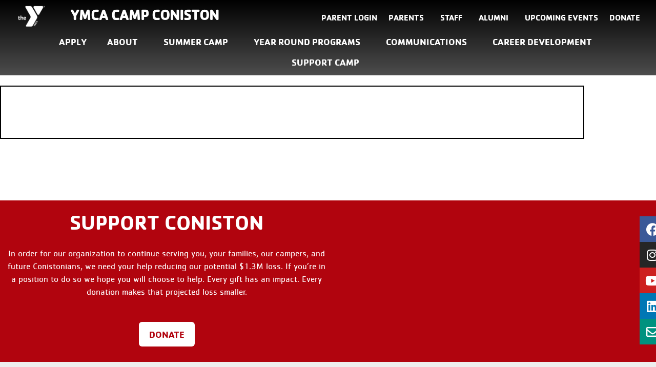

--- FILE ---
content_type: text/css; charset=utf-8
request_url: https://coniston.org/wp-content/themes/twentyseventeen-child/style.css?ver=20251202
body_size: 4225
content:
/* 
Theme Name: Coniston 2019
Theme URI: http://www.coniston.org/
Description: Child theme definition for YMCA Camp Coniston's 2019 web site refresh project. Based upon WordPress default theme Twenty Seventeen. DO NOT DELETE the Twenty Seventeen theme from this installation of WordPress!
Author: YMCA Camp Conston Web Team
Author URI: http://www.coniston.org/
Template: twentyseventeen
Version: 0.2.0   - adding responsive media queries
Tags: one-column, flexible-header, accessibility-ready, custom-colors, custom-menu, custom-logo, editor-style, featured-images, footer-widgets, rtl-language-support, sticky-post, threaded-comments, translation-ready
*/

/*
Notes: 
Styles imported via "enqueue" method. See first block in functions.php.
Colors: 
Stanford Red = #a92b31
Y Red		#a92b31
Y Blue		
Y Green
*/

/* RESPONSIVE NOTES

	Main body of this CSS appliles to ALL screen sizes unless later overridden by styles at the end of the sheet for MOBILE (< 360px) and TABLET (<768)
	ASSUME all styles in the main body of this CSS are "mobile friendly"
	Media Queries / override styles are defined at the BOTTOM of the CSS file! 
	Search "For desktop" or "for tablet" to jump

*/

/*
@import url("../twentyseventeen/style.css");
*/

@font-face {
    font-family: 'YFont_Book';
    src: 	url('yfont_bk.woff') format('woff'),
			url('yfont_bk.ttf')  format('truetype');
}
@font-face {
    font-family: 'YFont_Med';
    src: 	url('yfont_m.woff') format('woff'),
			url('yfont_m.ttf')  format('truetype');
}
@font-face {
    font-family: 'YFont_Bold';
    src: 	url('yfont_b.woff') format('woff'),
			url('yfont_b.ttf')  format('truetype');
}
@font-face {
    font-family: 'FACCReg';
    src: 	url('fa-regular-400.woff') format('woff'),
			url('fa-regular-400.ttf')  format('truetype');
}
@font-face {
    font-family: 'FACCSolid';
    src: 	url('fa-solid-900.woff') format('woff'),
			url('fa-solid-900.ttf')  format('truetype');
}

body {	
	font-family: "YFont_Bold";
}
p {
	font-family: "YFont_Book";
}
h1 {
	text-transform: uppercase;
}
.wrap {
	padding: 0px;
	max-width: 1200px;
}
#wp-custom-header {
	display: none;
}
.custom-header {
	display: none;
}
.site-navigation-fixed.navigation-top {
	/* added 1/21/22 to fix odd behavior when scrolling homepage */
    position: unset;	
	bottom: unset;
	left: unset;
	right: unset;
	top: unset;
	width: unset;
	z-index: unset;
}
.navigation-top {
	display: none;
	text-align: center;
	background-color: #a92b31;
	border: 0px;
	font-size: 1.5em;
	color: #FFF;
	height: 60px;
}
.navigation-top a {
	position: relative;
	top: -60px;
	padding-left: 33px;
	color: #FFF;
	transition: color 0.3s;
}
.navigation-top a:hover {
	color: #FFF;
}
.navigation-top a:after {
    font-family: FACCSolid; 
	display: inline-block;
    padding-bottom: 0;
    padding-left: 10px;
    content: "\f107"; 
	position: relative;
    top: 0;
/*    transition: all .1s ease-out 0s;*/
}
.resetlink a:after {
    font-family: FACCSolid; 
	display: inline-block;
    padding-bottom: 0;
    padding-left: 10px;
    content:none; 
	position: relative;
    top: 0;
/*    transition: all .1s ease-out 0s;*/
}
.navigation-top a:hover:after {
	color: #FFF;
	top: 4px;
}
.navigation-top li {
	width: 100%;
	text-align: center;
}
.cc_top_left {
	position: fixed;
	z-index: 20;
	margin-top: 12px;
	margin-left: 18px;
}
.cc_top_left a {
	color: #FFFFFF;
	font-size: 18px;
}
.cc_top_left a:hover {
	text-shadow: 1px 1px 1px #CCC;
}
.cc_top_left img {
	position: relative;
	top: 10px;
	left: -10px;
	height: 28px;
}

/* HEADER - MENUS */
.cc_menu1 {
	display: none;
}
.cc_menu2 {
	display: inline;
	height: 15px;
}
#menu-coniston-top-middle {
	display: none;
}
#cc_mobile_menu_button {
	font-size: 18px;
	text-align: center;
	text-transform: uppercase;
	padding-top: 18px;
	color: #FFF;
	width: 110px;
	height: 60px;
	position: fixed;
	top: 0px;
	right: 0px;
	z-index: 21;
}
#cc_mobile_menu_button a {
	color: #FFF;
}
#cc_mobile_menu_button a:hover {
	color: #CCC;
}
#hamburger {
	font-family: "FACCSolid";
	font-size: 16px;
}
#cc_mobile_menu_grid {
	display: none; 
	background-color: #a92b31;
	border: solid 2px #000;
	padding-top: 10px;
	color: #FFF;
	width: 100%;
	height: 354px;
	position: fixed;
	top: 70px;
	z-index: 21;	
}
/*
.cc_menu1 {
	font-size: 14px;
	text-align: right;
	text-transform: uppercase;
	font-family: 'YFont_Med';
	color: #FFF;
	z-index: 16;
	position: fixed;
	width: 100%;
	height: 60px;
}
*/
.cc_menu1 ul {
	list-style: none;
	margin-right: 120px;
	display: inline-block;
}
.cc_menu1 li {
	display: inline-block;
	padding-left: 10px;
	padding-right: 10px;	
}
.cc_menu1 a {
	color: #FFF;
	text-decoration: none;
}
.cc_menu1 li a:before{
	display: inline-block;
  	content: '';
  	width: 10%;
  	height: 2px;
  	background: #FFF;
  	top: 100%;
  	left: 0;
  	opacity: 0;
  	z-index: -1;
  	transition: all 0.3s;
}
.cc_menu1 li a:hover:before{
  width: 100%; /* increase underline width to 100% */
  opacity: 1;
}
.cc_menu2 {
/*
	font-size: 18px;
	text-align: center;
	text-transform: uppercase;
	padding-top: 70px;
*/
	color: #FFF;
	background-image: linear-gradient(0deg, rgba(0, 0, 0, 0.70), rgb(0, 0, 0)); 
	z-index: 15;
	position: fixed;
	width: 100%;
	height: 70px;
}
.cc_menu2 ul {
	list-style: none;
	display: inline-block;
}
.cc_menu2 li {
	display: inline-block;
	padding-left: 10px;
	padding-right: 10px;	
}
.cc_menu2 a {
	color: #FFF;
	text-decoration: none;
}
.cc_menu2 li a:after{
	display: inline-block;
  	content: '';
  	width: 10%;
  	height: 3px;
	margin-bottom: 10px;
  	background: #FFF;
  	top: 100%;
  	left: 0;
  	opacity: 0;
  	z-index: -3;
  	transition: all 0.3s;
}
.cc_menu2 li a:hover:after{
  width: 100%; /* increases underline width to 100% */
  opacity: 1;
}
.cc_hero {
	color: #FFF;
	width: 100%;
	height: 0px;
	display: none;
	font-size: 110px;
	position: relative;
	top: -800px;
	text-shadow: 4px 4px 4px #222;
	text-align: center;
	z-index: 30;
}
.cc_call_to {
	background-image: url('https://coniston.org/wp-content/themes/twentyseventeen-child/images/cc_button_red_lt.png');
  	background-position: center; /* Center the image */
  	background-repeat: no-repeat; /* Do not repeat the image */
	background-size: cover; /* Resize the background image to cover the entire container */
	width: 100%;	
	height: 90px;
	padding-top: 20px;
	color: #FFF;
	display: none;
	font-size: 34px;
	position: relative;
	top: 00px;
	text-align: center;
	z-index: 30;
	cursor: pointer;
}
.cc_call_to:hover {
	background-image: url('https://coniston.org/wp-content/themes/twentyseventeen-child/images/cc_button_red_dk.png');
}
.cc_social {
	display: none;
	width: 40px;
	height: 200px;
	background: #FFF;
	position: fixed;
	top: 4000px;
	right: 0px;
	z-index: 50;
}
.cc_social_icon {
	width: 40px;
	height: 40px;
	background: #FFF;
}
.cc_social_icon img {
	width: 100%;
	height: 100%;
}
.cc_social_icon a:hover {
	position: relative;
	right: 2px;
}

/* handles Mobile Menu */
.cc_mobile_menu_cell {
	font-size: 20px;
	text-transform: uppercase;
	text-align: center;
	margin-left: 2%;
	margin-right: 2%;
	margin-bottom: 10px;
	width: 46%;
	height: 58px;
	line-height: 58px;
	background-color: #FFF;

}
.cc_mobile_cell_inner {
	display: inline-block;
	vertical-align: middle;
	line-height: 22px;
}
.cell_right {
	float: right;
}


/* ===================== */
/* Footer */
/* ===================== */
.site-footer {
	margin-top: 0em;
	border-top: 0px solid #a92b31;
	border-top-wdith: 0px;
	color: #FFF;
	background-color: #b1040e; 
	
}

.cc_footer_menu_block {
	background-color: #00ab95;	 
	width: 100%;
	border: 0;
	margin-bottom: 0;
	height: 400px; 
	border-top: 1px solid #FFF;
	border-bottom: 1px solid #FFF;	
}
.cc_footer_menu_grid {
	width: 100%;
	max-width: 1200px;
	margin-left: auto;
	margin-right: auto;	
	clear: both;
}
#cc_footer_menu_1 {
	width: 50%;
	float: left;
	margin-left: 5%;
}
#cc_footer_menu_2 {
	width: 45%;
	float: left;
}
#cc_footer_menu_3 {
	width: 45%;
	float: left;	
	margin-top: 0;
}
#cc_footer_menu_4 {
	display: none;
}
.cc_footer_menu_name {
	margin-top: 20px;
	font-size: 1.5em;	
	color: #FFF;
}
.cc_footer_menu_list li {
	color: #FFF;
	font-size: 1.0em;
	font-family: 'YFont_Book';
	list-style-type: none;
}
.cc_footer_menu_list a {
	color: #FFF;
}
.cc_footer_menu_list a:hover {
	color: #ccc;
}


.site-info {
	background-color: #000000;	
	color: #dd8;
	width: 100%;
	border: 0;
	margin-bottom: 0;
	height: 50px;
	border-top: 1px solid #FFF;
	border-bottom: 2px solid #000;
}
.copyrgt {
	background-color: #000000;	
	color: #ddd;
	width: 100%;
	max-width: 1200px;
	margin-left: auto;
	margin-right: auto;	
}
/* For temporary feedback form while reviewing site */
.feedback_out {
	background-color: #8621DC;	
	color: #dd8;
	width: 100%;
	border: 0;
	margin-bottom: 0;
	height: 350px;
	border-top: 1px solid #FFF;
	border-bottom: 2px solid #000;
}
.feedback_in {
	background-color: #8621DC;	
	color: #DDD;
	width: 100%;
	max-width: 1200px;
	margin-left: auto;
	margin-right: auto;	
	padding: 20px;
}
.feedback_in label {
	color: #FFF;
}
.cc_contact_block {
/*	background-color:#8DCDBA;	*/
}
.cc_contact_block a {
	color: #FFF;
}
.cc_contact_block a:hover {
	color: #ccc;
}
/* REMOVE FOR MQ 
.cc_contact_1 {
	font-size: 3.1em;
	width: 30%;
	float: left;
}
.cc_contact_2 {
	font-family: 'YFont_Med';
	font-size: 1.2em;
	width: 30%;
	float: left;
	padding-top: 10px;
}
.cc_contact_3 {
	font-family: 'YFont_Med';
	font-size: 1.2em;
	width: 40%;
	float: left;
}
.cc_contact_4 {
	font-family: 'YFont_Med';
	font-size: 1.2em;
	width: 25%;
	float: left;
}
*/
.cc_span_ital {
	font-style: italic;
	display: inline-block;
	width: 23%;
}
.cc_span_dir {
	font-style: italic;
	display: inline-block;
	width: 23%;
	font-size: 0.9em;
	vertical-align: 40%;
}
.cc_span_ital2 {
	font-style: italic;
}
.cc_span_norm2 {
	font-size: 1.4em;
	padding-top: 6px;
	padding-bottom: 12px;
}
#loc_icon {
	width: 60px;
	opacity: 1.0;
}
#loc_icon_link :hover {
	opacity: 0.7;
}

/**************************/
/*** Sherm's Custom CSS ***/
/**************************/

/*** Staff Montage ***/
.montage_header {	
	color: #a92b31;
	font-family: 'YFont_Bold';
	font-size: 60px;
	margin-left: 15%;
	margin-right: 15%;
	text-align: center;
	text-transform: uppercase;
}
.montage_message {
	/* background-color: #AC696A; */
	color: #000000;
	font-family: 'YFont_Bold';
	font-size: 24px;
	margin-left: 15%;
	margin-right: 15%;
	text-align: center;
	margin-bottom: 30px;
}
.montage_debug {
	/* background-color: #AC696A; */
	color: #000000;
	font-family: Consolas, "Andale Mono", "Lucida Console", "Lucida Sans Typewriter", Monaco, "Courier New", "monospace";
	text-transform: none;
	font-size: 18px;
	margin-left: 15%;
	margin-right: 15%;
	text-align: left;
	margin-bottom: 30px;
}
.montage_block {
	margin-left: 15%;
	margin-right: 15%;
	line-height: 0px;		
	display: inline-block;
}
.montage_pic {
	display: inline;
	margin: 0px;
	width: 10%;
	height: auto;
}
.bio_card {
	background-color: #315F3F;
	font-size: 1.0em;
	color: #000000;
}
#name_float {
	position: absolute;		
	display: none;
	color: #FFFFFF;
	background-color: #315F3F;
	opacity: 0.92;
	text-align: center;
	vertical-align: top;
	font-size: 1.1em;
}
#bio_float {
	position: absolute;
	left: 500px;
	top: 400px;
	height: 160px;
	width: 400px;
	display: none;
}
#bio_card_image {
	float: left;
}
#bio_name {
	background-color: #315F3F;
	color: #FFFFFF;
	font-size: 2.0em;
	padding: 4px 6px 0px 6px;
	float: left;
}
#bio_hometown {
	background-color: #315F3F;
	color: #FFFFFF;
	font-size: 1.0em;
	border-bottom: medium solid #cccccc;
	padding: 0px 6px 4px 6px;
	float: left;
}
#bio_num_summers {
	background-color: #315F3F;
	color: #FFFFFF;
	font-size: 1.0em;
	padding: 4px 6px 4px 6px;
	float: left;
}
#bio_role {
	background-color: #315F3F;
	color: #FFFFFF;
	font-size: 1.0em;
	border-bottom: medium solid #cccccc;
	padding: 0px 6px 4px 6px;
	float: left;
}
#bio_quote {
	background-color: #315F3F;
	color: #FFFFFF;
	font-size: 1.0em;
	font-family: 'YFont_Book';
	font-style: oblique;
	padding: 6px;
	float: left;
}

/*** College List ***/
.college_row {
	background-color: #A3ECE6;
	padding: 30px;
	margin-bottom: 20px;
	font-size: 0.8em;
	text-align: left;
}

/*** Packing Lists ***/
#servlist {
	display: none;
}
#1wklist {
	display: none;
}
#2wklist {
	display: none;
}
#advlist {
	display: none;
}

/*** News / Blog Category Listings on Sidebars ***/
.cat-item a:hover {
	color: #a92b31 !important;	
	border-bottom: 1px solid #a92b31;
	box-shadow: inset 0 0 0 rgba(0, 0, 0, 0), 0 2px 0 #a92b31 !important;
}

.widget_recent_entries a:hover {
	color: #a92b31 !important;	
	border-bottom: 1px solid #a92b31;
	box-shadow: inset 0 0 0 rgba(0, 0, 0, 0), 0 2px 0 #a92b31 !important;
}

/*** News Category Results Page (archive.php) ***/
/* set font & size for Categories drop-down */
#cc_cat select {
	font-family: 'YFont_Bold';
	text-transform: uppercase;
	font-size: 18px;	
	height: 34px;
}
/* remove the "title" from the Categories drop-down */
#cc_cat h5 {
	display: none;
}

/*** News page (index.php) ***/
.page-title {
	color: #a92b31;
	font-family: 'YFont_Bold';
	font-size: 60px;
	text-align: center;
	text-transform: uppercase;
	width: 80%;
	margin-left: 120px;
	margin-top: 20px;
	margin-bottom: 2px;
}

/*** Single-Page Blog Posts (single.php) ***/
.entry-title {
	color: #a92b31;
}
.entry-title a {
	color: #a92b31;
}
.entry-title a:hover {
	color: #a92b31;
	opacity: 0.7;
}
#primary2 {
	width: 80%;
	margin-left: 120px;
	margin-top: 30px;
}
#primary3 {
	width: 80%;
	margin-left: 120px;
	margin-top: 2px;
}
.content-area2 {
	/* intentionally blank */
}
/*** Random Fixes ***/
.widget-image-caption {
/*	position: relative; */
}
.lodge_toggle {
/*	background-color: #ccc; */
}
.lodge_toggle a:hover {
	color: #a92b31;
}
/*** Hide byline (author) on posts ***/
.byline {
	display: none;
}
.single-featured-image-header {
	display: none;	
}


/********************************/
/*** RESPONSIVE MEDIA QUERIES ***/
/********************************/
/*** FOR TABLETS ***/
@media only screen and (min-width: 360px) {
  	/* For tablets: */

	/* HEADER - MENU 1 = */
	/* NEEDS sizings from above HERE and new sizing above for smaller rez */

	/* FOOTER - MENU BLOCK */	
	.cc_footer_menu_block {
		height: 480px; 
	}
/*
	.cc_footer_menu_block {
		background-color: #00ab95;	 
		width: 100%;
		border: 0;
		margin-bottom: 0;
		height: 480px; 
		border-top: 1px solid #FFF;
		border-bottom: 1px solid #FFF;	
	}
	.cc_footer_menu_grid {
		width: 100%;
		max-width: 1200px;
		margin-left: auto;
		margin-right: auto;	
		clear: both;
	}
	#cc_footer_menu_1 {
		width: 50%;
		float: left;
		margin-left: 5%;
	}
	#cc_footer_menu_2 {
		width: 45%;
		float: left;
	}
	#cc_footer_menu_3 {
		width: 45%;
		float: left;	
		margin-top: 0;
	}
	#cc_footer_menu_4 {
		display: none;
	}
	.cc_footer_menu_name {
		margin-top: 20px;
		font-size: 1.5em;	
		color: #FFF;
	}
	.cc_footer_menu_list li {
		color: #FFF;
		font-size: 1.0em;
		font-family: 'YFont_Book';
		list-style-type: none;
	}
	.cc_footer_menu_list a {
		color: #FFF;
	}
	.cc_footer_menu_list a:hover {
		color: #ccc;
	}
*/
	#cc_footer_connect {
		background-color: #a92b31;
		color: #FFF;
		padding: 7px 12px;
		text-decoration:none;
		font-size: 0.75em;
		font-weight:bold;
		border-radius:6px;
		cursor:pointer;
	}
	#cc_footer_connect:hover {
		background-color: #850309;
		color: #FFF;
		padding: 7px 12px;
		text-decoration:none;
		font-size: 0.75em;
		font-weight:bold;
		border-radius:6px;
		cursor:pointer;
	}
	
	/* FOOTER - CONTACT BLOCK */
	.cc_contact_1 {
		font-size: 3.1em;
		width: 100%;
		margin-left: 5%;
	}
	.cc_contact_2 {
		font-family: 'YFont_Med';
		font-size: 1.2em;
		width: 100%;
		margin-left: 5%;
	}
	.cc_contact_3 {
		font-family: 'YFont_Med';
		width: 100%;
		font-size: 1.2em;
		margin-left: 5%;
	}

	/* Montage for mobile devices */
	.montage_header {
		font-size: 0.4em;
	}
	.montage_block {
		display: inline-block;
		margin-left: 0%;
		margin-right: 0%;
	}
	.montage_pic {
		display: none;
	}
	.montage_message {
		display: none;
	}
	#montage_foot {
		display: none;
	}
	.montage_mobile_pic {
		width: 100%;
		min-height: 20%;
		background-color:aqua;
	}
	.montage_mobile_bio {
		width: 100%;
		min-height: 20%;
		background-color:darkcyan;
	}
	.montage_mobile_controls {
		width: 100%;
		height: 80px;
		position: fixed;
		bottom: 0;
		cursor: pointer;
	}
	.mob_pic {
		/* image element for mobile */
		width: 100%;
	}
	#butt_prev {
		display: inline-block;
		color: #FFFFFF;
		background-color: #a92b31;
		/* border: 4px solid #A86C64; */
		text-align: center;
		width: 40%;
		height: 100%;
	}
	#butt_rand {
		display: inline-block;
		color: #FFFFFF;
		background-color: #a92b31;
		/* border: 4px solid #A86C64; */

		/* border-left: 2px solid #A86C64;
		border-right: 2px solid #A86C64; */
		text-align: center;
		width: 20%;
		height: 100%;
	}
	#butt_next {
		display: inline-block;
		color: #FFFFFF;
		background-color: #a92b31;
		/* border: 4px solid #A86C64; */
		text-align: center;
		width: 40%;
		height: 100%;
	}
		
}

/* need another breakpoint for top menus */

@media only screen and (min-width: 768px) {
  	/* For desktop: */
	
	/* HEADER - MENU 1 = */
	.cc_menu1 {
		display: inline;
		font-size: 14px;
		text-align: right;
		text-transform: uppercase;
		font-family: 'YFont_Med';
		color: #FFF;
		z-index: 16;
		position: fixed;
		width: 100%;
		height: 60px;
	}
	.cc_menu2 {
		display: inline;
		background-image: linear-gradient(0deg, rgba(0, 0, 0, 0.70), rgb(0, 0, 0)); 
		font-size: 18px;
		text-align: center;
		text-transform: uppercase;
		color: #FFF;
		padding-top: 70px;
		z-index: 15;
		position: fixed;
		width: 100%;
		height: 110px;
	}

	#menu-coniston-top-middle {
		display: inline;
	}
	#cc_mobile_menu_button {
		display: none;
	}
	#cc_mobile_menu_grid {
		display: none;
	}
	
	/* HEADER - TOP LEFT */
	.cc_top_left {
		position: fixed;
		z-index: 20;
		margin-top: 7px;
		margin-left: 30px;
	}
	.cc_top_left a {
		color: #FFFFFF;
		font-size: 28px;
	}
	.cc_top_left a:hover {
		text-shadow: 1px 1px 1px #CCC;
	}
	.cc_top_left img {
		position: relative;
		top: 10px;
		left: -10px;
		height: 40px;
	}
	
	/* FOOTER - MENU BLOCK */	
	.cc_footer_menu_block {
		height: 250px; 
	}
	#cc_footer_menu_1 {
		width: 25%;
		margin-left: 0;
	}
	#cc_footer_menu_2 {
		width: 25%;
	}
	#cc_footer_menu_3 {
		width: 25%;
	}
	#cc_footer_menu_4 {
		display: inline;
		width: 25%;
		float: left;
	}

	/* FOOTER - CONTACT BLOCK */
	.cc_contact_1 {
		width: 30%;		
		float: left;
		margin-left: 0;
	}
	.cc_contact_2 {
		width: 30%;
		float: left;
		padding-top: 10px;
		margin-left: 0;
	}
	.cc_contact_3 {
		width: 40%;
		float: left;
		margin-left: 0;
	}
	/* Montage for desktop devices */
	.montage_header {
		font-size: 60px;
	}
	.montage_block {
		display: inline-block;
		margin-left: 15%;
		margin-right: 15%;
	}
	.montage_pic {
		display: inline-block;
	}
	.montage_message {
		display: block;
		text-align: center;
	}
	#montage_foot {
		display: block;
		text-align: center;
	}
	.montage_mobile_pic {
		display: none;
	}
	.montage_mobile_bio {
		display: none;
	}
	.montage_mobile_controls {
		display: none;
	}

}

--- FILE ---
content_type: text/css; charset=utf-8
request_url: https://coniston.org/wp-content/uploads/elementor/css/post-1756.css?ver=1768437237
body_size: 551
content:
.elementor-kit-1756{--e-global-color-primary:#A4A6A8;--e-global-color-secondary:#B7B4B4;--e-global-color-text:#000000;--e-global-color-accent:#F6121C;--e-global-color-796d83b8:#A92B31;--e-global-color-37c6166:#54595F;--e-global-color-60c799b3:#7A7A7A;--e-global-color-2e836177:#61CE70;--e-global-color-7e1b5e0a:#850309;--e-global-color-5f2a9cd0:#23A455;--e-global-color-28e946bb:#000;--e-global-color-460bd792:#FFF;--e-global-color-56c0108b:#E6E4E4;--e-global-color-80a40fc:#A4A6A8;--e-global-color-78f936f:#65130DDE;--e-global-color-652564d:#A92B31;--e-global-color-a28bf78:#00AB95;--e-global-typography-primary-font-family:"YFontMed";--e-global-typography-primary-font-weight:600;--e-global-typography-secondary-font-family:"YFontMed";--e-global-typography-secondary-font-weight:400;--e-global-typography-text-font-family:"YFontBook";--e-global-typography-text-font-weight:400;--e-global-typography-accent-font-family:"YFontMed";--e-global-typography-accent-font-weight:500;}.elementor-kit-1756 e-page-transition{background-color:#FFBC7D;}.elementor-section.elementor-section-boxed > .elementor-container{max-width:1140px;}.e-con{--container-max-width:1140px;}.elementor-widget:not(:last-child){margin-block-end:20px;}.elementor-element{--widgets-spacing:20px 20px;--widgets-spacing-row:20px;--widgets-spacing-column:20px;}{}h1.entry-title{display:var(--page-title-display);}@media(max-width:1024px){.elementor-section.elementor-section-boxed > .elementor-container{max-width:1024px;}.e-con{--container-max-width:1024px;}}@media(max-width:767px){.elementor-section.elementor-section-boxed > .elementor-container{max-width:767px;}.e-con{--container-max-width:767px;}}/* Start Custom Fonts CSS */@font-face {
	font-family: 'YFontMed';
	font-style: normal;
	font-weight: normal;
	font-display: auto;
	src: url('https://coniston.org/wp-content/uploads/2019/04/yfont_m.woff') format('woff'),
		url('https://coniston.org/wp-content/uploads/2019/04/yfont_m.ttf') format('truetype');
}
/* End Custom Fonts CSS */
/* Start Custom Fonts CSS */@font-face {
	font-family: 'YFontBook';
	font-style: normal;
	font-weight: normal;
	font-display: auto;
	src: url('https://coniston.org/wp-content/uploads/2019/04/yfont_bk.woff') format('woff'),
		url('https://coniston.org/wp-content/uploads/2019/04/yfont_bk.ttf') format('truetype');
}
/* End Custom Fonts CSS */

--- FILE ---
content_type: text/css; charset=utf-8
request_url: https://coniston.org/wp-content/uploads/elementor/css/post-4896.css?ver=1768438435
body_size: 1905
content:
.elementor-widget-text-editor{font-family:var( --e-global-typography-text-font-family ), Sans-serif;font-weight:var( --e-global-typography-text-font-weight );color:var( --e-global-color-text );}.elementor-widget-text-editor.elementor-drop-cap-view-stacked .elementor-drop-cap{background-color:var( --e-global-color-primary );}.elementor-widget-text-editor.elementor-drop-cap-view-framed .elementor-drop-cap, .elementor-widget-text-editor.elementor-drop-cap-view-default .elementor-drop-cap{color:var( --e-global-color-primary );border-color:var( --e-global-color-primary );}.elementor-4896 .elementor-element.elementor-element-98fc273 > .elementor-widget-container{padding:10px 10px 10px 10px;}.elementor-4896 .elementor-element.elementor-element-f9d9186{margin-top:0px;margin-bottom:0px;padding:0px 0px 0px 0px;}.elementor-4896 .elementor-element.elementor-element-2e7a2b1 > .elementor-element-populated{border-style:solid;border-width:2px 2px 2px 2px;border-color:#000000;margin:0px 0px 120px 0px;--e-column-margin-right:0px;--e-column-margin-left:0px;padding:50px 50px 50px 50px;}.elementor-4896 .elementor-element.elementor-element-db8c6a1 .elementor-wrapper{--video-aspect-ratio:1.77777;}.elementor-4896 .elementor-element.elementor-element-ad1b5e2:not(.elementor-motion-effects-element-type-background), .elementor-4896 .elementor-element.elementor-element-ad1b5e2 > .elementor-motion-effects-container > .elementor-motion-effects-layer{background-color:#B1040E;}.elementor-4896 .elementor-element.elementor-element-ad1b5e2 > .elementor-container{max-width:650px;}.elementor-4896 .elementor-element.elementor-element-ad1b5e2{transition:background 0.3s, border 0.3s, border-radius 0.3s, box-shadow 0.3s;margin-top:0px;margin-bottom:0px;padding:5px 0px 5px 0px;}.elementor-4896 .elementor-element.elementor-element-ad1b5e2 > .elementor-background-overlay{transition:background 0.3s, border-radius 0.3s, opacity 0.3s;}.elementor-widget-heading .elementor-heading-title{font-family:var( --e-global-typography-primary-font-family ), Sans-serif;font-weight:var( --e-global-typography-primary-font-weight );color:var( --e-global-color-primary );}.elementor-4896 .elementor-element.elementor-element-1763bfd > .elementor-widget-container{margin:0px 0px 0px 0px;}.elementor-4896 .elementor-element.elementor-element-1763bfd{text-align:center;}.elementor-4896 .elementor-element.elementor-element-1763bfd .elementor-heading-title{font-family:"YFontBold", Sans-serif;font-size:40px;font-weight:normal;text-transform:uppercase;line-height:1.4em;color:#FFFFFF;}.elementor-4896 .elementor-element.elementor-element-b13e0de{text-align:center;font-family:"YFontBook", Sans-serif;font-size:17px;color:#FFFFFF;}.elementor-widget-button .elementor-button{background-color:var( --e-global-color-accent );font-family:var( --e-global-typography-accent-font-family ), Sans-serif;font-weight:var( --e-global-typography-accent-font-weight );}.elementor-4896 .elementor-element.elementor-element-ccd620d .elementor-button{background-color:#FFFFFF;font-family:"YFontBold", Sans-serif;font-size:18px;text-transform:uppercase;letter-spacing:0px;fill:#B1040E;color:#B1040E;border-radius:6px 6px 6px 6px;padding:15px 20px 015px 20px;}.elementor-4896 .elementor-element.elementor-element-ccd620d .elementor-button:hover, .elementor-4896 .elementor-element.elementor-element-ccd620d .elementor-button:focus{background-color:#850309;color:#ffffff;border-color:#ffffff;}.elementor-4896 .elementor-element.elementor-element-ccd620d > .elementor-widget-container{padding:0px 0px 15px 0px;}.elementor-4896 .elementor-element.elementor-element-ccd620d .elementor-button:hover svg, .elementor-4896 .elementor-element.elementor-element-ccd620d .elementor-button:focus svg{fill:#ffffff;}.elementor-4896 .elementor-element.elementor-element-dac187e:not(.elementor-motion-effects-element-type-background), .elementor-4896 .elementor-element.elementor-element-dac187e > .elementor-motion-effects-container > .elementor-motion-effects-layer{background-color:#EEEEEE;}.elementor-4896 .elementor-element.elementor-element-dac187e > .elementor-container{max-width:940px;}.elementor-4896 .elementor-element.elementor-element-dac187e{transition:background 0.3s, border 0.3s, border-radius 0.3s, box-shadow 0.3s;padding:30px 0px 30px 0px;}.elementor-4896 .elementor-element.elementor-element-dac187e > .elementor-background-overlay{transition:background 0.3s, border-radius 0.3s, opacity 0.3s;}.elementor-4896 .elementor-element.elementor-element-bef0096 > .elementor-container > .elementor-column > .elementor-widget-wrap{align-content:center;align-items:center;}.elementor-4896 .elementor-element.elementor-element-bef0096 > .elementor-container{max-width:940px;}.elementor-4896 .elementor-element.elementor-element-18d81ae > .elementor-element-populated{transition:background 0.3s, border 0.3s, border-radius 0.3s, box-shadow 0.3s;}.elementor-4896 .elementor-element.elementor-element-18d81ae > .elementor-element-populated > .elementor-background-overlay{transition:background 0.3s, border-radius 0.3s, opacity 0.3s;}.elementor-4896 .elementor-element.elementor-element-00d2494 .elementor-wrapper{--video-aspect-ratio:1.33333;}.elementor-4896 .elementor-element.elementor-element-da110f8:not(.elementor-motion-effects-element-type-background) > .elementor-widget-wrap, .elementor-4896 .elementor-element.elementor-element-da110f8 > .elementor-widget-wrap > .elementor-motion-effects-container > .elementor-motion-effects-layer{background-color:#ffffff;}.elementor-4896 .elementor-element.elementor-element-da110f8 > .elementor-element-populated{transition:background 0.3s, border 0.3s, border-radius 0.3s, box-shadow 0.3s;text-align:center;padding:4% 12% 0% 12%;}.elementor-4896 .elementor-element.elementor-element-da110f8 > .elementor-element-populated > .elementor-background-overlay{transition:background 0.3s, border-radius 0.3s, opacity 0.3s;}.elementor-4896 .elementor-element.elementor-element-c9ae742 .elementor-heading-title{font-family:"YFontBold", Sans-serif;font-size:27px;text-transform:uppercase;text-shadow:0px 0px 0px rgba(0,0,0,0.3);color:#B1040E;}.elementor-widget-divider{--divider-color:var( --e-global-color-secondary );}.elementor-widget-divider .elementor-divider__text{color:var( --e-global-color-secondary );font-family:var( --e-global-typography-secondary-font-family ), Sans-serif;font-weight:var( --e-global-typography-secondary-font-weight );}.elementor-widget-divider.elementor-view-stacked .elementor-icon{background-color:var( --e-global-color-secondary );}.elementor-widget-divider.elementor-view-framed .elementor-icon, .elementor-widget-divider.elementor-view-default .elementor-icon{color:var( --e-global-color-secondary );border-color:var( --e-global-color-secondary );}.elementor-widget-divider.elementor-view-framed .elementor-icon, .elementor-widget-divider.elementor-view-default .elementor-icon svg{fill:var( --e-global-color-secondary );}.elementor-4896 .elementor-element.elementor-element-5e55209{--divider-border-style:solid;--divider-color:#eaeaea;--divider-border-width:3px;}.elementor-4896 .elementor-element.elementor-element-5e55209 .elementor-divider-separator{width:14%;}.elementor-4896 .elementor-element.elementor-element-5e55209 .elementor-divider{padding-block-start:7px;padding-block-end:7px;}.elementor-4896 .elementor-element.elementor-element-6122e3e{font-family:"YFontBook", Sans-serif;font-size:16px;color:#000000;}.elementor-4896 .elementor-element.elementor-element-e45b5bb .elementor-button{background-color:#b1040e;font-family:"YFontBold", Sans-serif;font-size:18px;text-transform:uppercase;letter-spacing:0px;fill:#ffffff;color:#ffffff;border-radius:6px 6px 6px 6px;padding:15px 20px 015px 20px;}.elementor-4896 .elementor-element.elementor-element-e45b5bb .elementor-button:hover, .elementor-4896 .elementor-element.elementor-element-e45b5bb .elementor-button:focus{background-color:#850309;color:#ffffff;border-color:#ffffff;}.elementor-4896 .elementor-element.elementor-element-e45b5bb > .elementor-widget-container{padding:0px 0px 15px 0px;}.elementor-4896 .elementor-element.elementor-element-e45b5bb .elementor-button:hover svg, .elementor-4896 .elementor-element.elementor-element-e45b5bb .elementor-button:focus svg{fill:#ffffff;}.elementor-4896 .elementor-element.elementor-element-9dfd1f8:not(.elementor-motion-effects-element-type-background), .elementor-4896 .elementor-element.elementor-element-9dfd1f8 > .elementor-motion-effects-container > .elementor-motion-effects-layer{background-color:#EEEEEE;}.elementor-4896 .elementor-element.elementor-element-9dfd1f8 > .elementor-container{max-width:1200px;}.elementor-4896 .elementor-element.elementor-element-9dfd1f8 > .elementor-background-overlay{opacity:1;transition:background 0.3s, border-radius 0.3s, opacity 0.3s;}.elementor-4896 .elementor-element.elementor-element-9dfd1f8{transition:background 0.3s, border 0.3s, border-radius 0.3s, box-shadow 0.3s;margin-top:0%;margin-bottom:0%;padding:2% 0% 2% 0%;}.elementor-4896 .elementor-element.elementor-element-152c186 > .elementor-element-populated{padding:0px 0px 0px 0px;}.elementor-4896 .elementor-element.elementor-element-1c54152{text-align:center;}.elementor-4896 .elementor-element.elementor-element-1c54152 .elementor-heading-title{font-family:"YFontBold", Sans-serif;font-size:35px;text-transform:uppercase;text-shadow:0px 0px 0px rgba(0,0,0,0.3);color:#B1040E;}.elementor-4896 .elementor-element.elementor-element-eb7befc > .elementor-container{max-width:1200px;}.elementor-4896 .elementor-element.elementor-element-eb7befc{margin-top:0px;margin-bottom:0px;padding:10px 0px 0px 0px;}.elementor-4896 .elementor-element.elementor-element-e17b1c2:not(.elementor-motion-effects-element-type-background) > .elementor-widget-wrap, .elementor-4896 .elementor-element.elementor-element-e17b1c2 > .elementor-widget-wrap > .elementor-motion-effects-container > .elementor-motion-effects-layer{background-color:#ffffff;}.elementor-4896 .elementor-element.elementor-element-e17b1c2 > .elementor-element-populated, .elementor-4896 .elementor-element.elementor-element-e17b1c2 > .elementor-element-populated > .elementor-background-overlay, .elementor-4896 .elementor-element.elementor-element-e17b1c2 > .elementor-background-slideshow{border-radius:15px 15px 15px 70px;}.elementor-4896 .elementor-element.elementor-element-e17b1c2 > .elementor-element-populated{box-shadow:0px 0px 20px 0px rgba(0,0,0,0.05);transition:background 0.3s, border 0.3s, border-radius 0.3s, box-shadow 0.3s;margin:3% 3% 3% 3%;--e-column-margin-right:3%;--e-column-margin-left:3%;padding:14% 14% 14% 14%;}.elementor-4896 .elementor-element.elementor-element-e17b1c2 > .elementor-element-populated > .elementor-background-overlay{transition:background 0.3s, border-radius 0.3s, opacity 0.3s;}.elementor-widget-image-box .elementor-image-box-title{font-family:var( --e-global-typography-primary-font-family ), Sans-serif;font-weight:var( --e-global-typography-primary-font-weight );color:var( --e-global-color-primary );}.elementor-widget-image-box:has(:hover) .elementor-image-box-title,
					 .elementor-widget-image-box:has(:focus) .elementor-image-box-title{color:var( --e-global-color-primary );}.elementor-widget-image-box .elementor-image-box-description{font-family:var( --e-global-typography-text-font-family ), Sans-serif;font-weight:var( --e-global-typography-text-font-weight );color:var( --e-global-color-text );}.elementor-4896 .elementor-element.elementor-element-194dda2 .elementor-image-box-wrapper{text-align:start;}.elementor-4896 .elementor-element.elementor-element-194dda2 .elementor-image-box-title{font-family:"YFontBook", Sans-serif;font-size:16px;font-weight:400;text-transform:capitalize;color:#000000;}.elementor-4896 .elementor-element.elementor-element-194dda2 .elementor-image-box-description{font-family:"YFontBook", Sans-serif;font-size:16px;font-weight:300;line-height:1.4em;color:#54595F;}.elementor-4896 .elementor-element.elementor-element-7b37f50 .elementor-button{background-color:rgba(255,255,255,0);font-family:"YFontBold", Sans-serif;font-size:15px;fill:#B1040E;color:#B1040E;padding:0px 0px 0px 0px;}.elementor-4896 .elementor-element.elementor-element-7b37f50 .elementor-button-content-wrapper{flex-direction:row-reverse;}.elementor-4896 .elementor-element.elementor-element-7b37f50 .elementor-button .elementor-button-content-wrapper{gap:10px;}.elementor-4896 .elementor-element.elementor-element-ab67039:not(.elementor-motion-effects-element-type-background) > .elementor-widget-wrap, .elementor-4896 .elementor-element.elementor-element-ab67039 > .elementor-widget-wrap > .elementor-motion-effects-container > .elementor-motion-effects-layer{background-color:#ffffff;}.elementor-4896 .elementor-element.elementor-element-ab67039 > .elementor-element-populated, .elementor-4896 .elementor-element.elementor-element-ab67039 > .elementor-element-populated > .elementor-background-overlay, .elementor-4896 .elementor-element.elementor-element-ab67039 > .elementor-background-slideshow{border-radius:15px 15px 15px 70px;}.elementor-4896 .elementor-element.elementor-element-ab67039 > .elementor-element-populated{box-shadow:0px 0px 20px 0px rgba(0,0,0,0.05);transition:background 0.3s, border 0.3s, border-radius 0.3s, box-shadow 0.3s;margin:3% 3% 3% 3%;--e-column-margin-right:3%;--e-column-margin-left:3%;padding:14% 14% 14% 14%;}.elementor-4896 .elementor-element.elementor-element-ab67039 > .elementor-element-populated > .elementor-background-overlay{transition:background 0.3s, border-radius 0.3s, opacity 0.3s;}.elementor-4896 .elementor-element.elementor-element-37ce09c .elementor-image-box-wrapper{text-align:start;}.elementor-4896 .elementor-element.elementor-element-37ce09c .elementor-image-box-title{font-family:"YFontBook", Sans-serif;font-size:16px;font-weight:400;text-transform:capitalize;color:#000000;}.elementor-4896 .elementor-element.elementor-element-37ce09c .elementor-image-box-description{font-family:"YFontBook", Sans-serif;font-size:16px;font-weight:300;line-height:1.4em;color:#54595F;}.elementor-4896 .elementor-element.elementor-element-ecdacee .elementor-button{background-color:rgba(255,255,255,0);font-family:"YFontBold", Sans-serif;font-size:15px;fill:#B1040E;color:#B1040E;padding:0px 0px 0px 0px;}.elementor-4896 .elementor-element.elementor-element-ecdacee .elementor-button-content-wrapper{flex-direction:row-reverse;}.elementor-4896 .elementor-element.elementor-element-ecdacee .elementor-button .elementor-button-content-wrapper{gap:10px;}.elementor-4896 .elementor-element.elementor-element-73ef895:not(.elementor-motion-effects-element-type-background) > .elementor-widget-wrap, .elementor-4896 .elementor-element.elementor-element-73ef895 > .elementor-widget-wrap > .elementor-motion-effects-container > .elementor-motion-effects-layer{background-color:#ffffff;}.elementor-4896 .elementor-element.elementor-element-73ef895 > .elementor-element-populated, .elementor-4896 .elementor-element.elementor-element-73ef895 > .elementor-element-populated > .elementor-background-overlay, .elementor-4896 .elementor-element.elementor-element-73ef895 > .elementor-background-slideshow{border-radius:15px 15px 15px 70px;}.elementor-4896 .elementor-element.elementor-element-73ef895 > .elementor-element-populated{box-shadow:0px 0px 20px 0px rgba(0,0,0,0.05);transition:background 0.3s, border 0.3s, border-radius 0.3s, box-shadow 0.3s;margin:3% 3% 3% 3%;--e-column-margin-right:3%;--e-column-margin-left:3%;padding:14% 14% 14% 14%;}.elementor-4896 .elementor-element.elementor-element-73ef895 > .elementor-element-populated > .elementor-background-overlay{transition:background 0.3s, border-radius 0.3s, opacity 0.3s;}.elementor-4896 .elementor-element.elementor-element-69b75de .elementor-image-box-wrapper{text-align:start;}.elementor-4896 .elementor-element.elementor-element-69b75de .elementor-image-box-title{font-family:"YFontBook", Sans-serif;font-size:16px;font-weight:400;text-transform:capitalize;color:#000000;}.elementor-4896 .elementor-element.elementor-element-69b75de .elementor-image-box-description{font-family:"YFontBook", Sans-serif;font-size:16px;font-weight:300;line-height:1.4em;color:#54595F;}.elementor-4896 .elementor-element.elementor-element-551c669 .elementor-button{background-color:rgba(255,255,255,0);font-family:"YFontBold", Sans-serif;font-size:15px;fill:#B1040E;color:#B1040E;padding:0px 0px 0px 0px;}.elementor-4896 .elementor-element.elementor-element-551c669 .elementor-button-content-wrapper{flex-direction:row-reverse;}.elementor-4896 .elementor-element.elementor-element-551c669 .elementor-button .elementor-button-content-wrapper{gap:10px;}@media(min-width:768px){.elementor-4896 .elementor-element.elementor-element-18d81ae{width:48.033%;}.elementor-4896 .elementor-element.elementor-element-da110f8{width:51.915%;}}@media(max-width:1024px){.elementor-4896 .elementor-element.elementor-element-f9d9186{padding:0px 30px 0px 30px;}.elementor-4896 .elementor-element.elementor-element-2e7a2b1 > .elementor-element-populated{padding:30px 30px 30px 30px;}.elementor-4896 .elementor-element.elementor-element-eb7befc{margin-top:5%;margin-bottom:0%;padding:0% 5% 0% 5%;}.elementor-4896 .elementor-element.elementor-element-194dda2 .elementor-image-box-description{font-size:15px;}.elementor-4896 .elementor-element.elementor-element-37ce09c .elementor-image-box-description{font-size:15px;}.elementor-4896 .elementor-element.elementor-element-69b75de .elementor-image-box-description{font-size:15px;}}@media(max-width:767px){.elementor-4896 .elementor-element.elementor-element-f9d9186{padding:25px 25px 25px 25px;}.elementor-4896 .elementor-element.elementor-element-2e7a2b1 > .elementor-element-populated{margin:0px 0px 0px 0px;--e-column-margin-right:0px;--e-column-margin-left:0px;padding:30px 30px 30px 30px;}.elementor-4896 .elementor-element.elementor-element-ad1b5e2{padding:030px 20px 30px 20px;}.elementor-4896 .elementor-element.elementor-element-1763bfd .elementor-heading-title{font-size:17px;line-height:26px;}.elementor-4896 .elementor-element.elementor-element-dac187e{padding:0px 0px 0px 0px;}.elementor-4896 .elementor-element.elementor-element-18d81ae > .elementor-element-populated{padding:0px 0px 0px 0px;}.elementor-4896 .elementor-element.elementor-element-da110f8 > .elementor-element-populated{padding:50px 30px 50px 30px;}.elementor-4896 .elementor-element.elementor-element-9dfd1f8{margin-top:15%;margin-bottom:0%;}.elementor-4896 .elementor-element.elementor-element-eb7befc{margin-top:20%;margin-bottom:0%;}.elementor-4896 .elementor-element.elementor-element-e17b1c2 > .elementor-element-populated{padding:10% 10% 10% 10%;}.elementor-4896 .elementor-element.elementor-element-194dda2 .elementor-image-box-wrapper{text-align:center;}.elementor-4896 .elementor-element.elementor-element-ab67039 > .elementor-element-populated{padding:10% 10% 10% 10%;}.elementor-4896 .elementor-element.elementor-element-37ce09c .elementor-image-box-wrapper{text-align:center;}.elementor-4896 .elementor-element.elementor-element-73ef895 > .elementor-element-populated{padding:10% 10% 10% 10%;}.elementor-4896 .elementor-element.elementor-element-69b75de .elementor-image-box-wrapper{text-align:center;}}/* Start Custom Fonts CSS */@font-face {
	font-family: 'YFontBold';
	font-style: normal;
	font-weight: bold;
	font-display: auto;
	src: url('https://coniston.org/wp-content/uploads/2019/04/yfont_b.woff') format('woff'),
		url('https://coniston.org/wp-content/uploads/2019/04/yfont_b.ttf') format('truetype');
}
/* End Custom Fonts CSS */
/* Start Custom Fonts CSS */@font-face {
	font-family: 'YFontBook';
	font-style: normal;
	font-weight: normal;
	font-display: auto;
	src: url('https://coniston.org/wp-content/uploads/2019/04/yfont_bk.woff') format('woff'),
		url('https://coniston.org/wp-content/uploads/2019/04/yfont_bk.ttf') format('truetype');
}
/* End Custom Fonts CSS */

--- FILE ---
content_type: text/css; charset=utf-8
request_url: https://coniston.org/wp-content/uploads/elementor/css/post-9355.css?ver=1768437237
body_size: 1616
content:
.elementor-9355 .elementor-element.elementor-element-136becab > .elementor-container > .elementor-column > .elementor-widget-wrap{align-content:center;align-items:center;}.elementor-9355 .elementor-element.elementor-element-136becab:not(.elementor-motion-effects-element-type-background), .elementor-9355 .elementor-element.elementor-element-136becab > .elementor-motion-effects-container > .elementor-motion-effects-layer{background-color:transparent;background-image:linear-gradient(180deg, #000000 0%, #000000B3 100%);}.elementor-9355 .elementor-element.elementor-element-136becab > .elementor-container{min-height:0px;}.elementor-9355 .elementor-element.elementor-element-136becab{transition:background 0.3s, border 0.3s, border-radius 0.3s, box-shadow 0.3s;margin-top:0px;margin-bottom:0px;z-index:50;}.elementor-9355 .elementor-element.elementor-element-136becab > .elementor-background-overlay{transition:background 0.3s, border-radius 0.3s, opacity 0.3s;}.elementor-bc-flex-widget .elementor-9355 .elementor-element.elementor-element-7d8e3b3c.elementor-column .elementor-widget-wrap{align-items:flex-end;}.elementor-9355 .elementor-element.elementor-element-7d8e3b3c.elementor-column.elementor-element[data-element_type="column"] > .elementor-widget-wrap.elementor-element-populated{align-content:flex-end;align-items:flex-end;}.elementor-9355 .elementor-element.elementor-element-7d8e3b3c > .elementor-widget-wrap > .elementor-widget:not(.elementor-widget__width-auto):not(.elementor-widget__width-initial):not(:last-child):not(.elementor-absolute){margin-block-end:5px;}.elementor-9355 .elementor-element.elementor-element-7d8e3b3c > .elementor-element-populated{transition:background 0.3s, border 0.3s, border-radius 0.3s, box-shadow 0.3s;}.elementor-9355 .elementor-element.elementor-element-7d8e3b3c > .elementor-element-populated > .elementor-background-overlay{transition:background 0.3s, border-radius 0.3s, opacity 0.3s;}.elementor-widget-image .widget-image-caption{color:var( --e-global-color-text );font-family:var( --e-global-typography-text-font-family ), Sans-serif;font-weight:var( --e-global-typography-text-font-weight );}.elementor-9355 .elementor-element.elementor-element-b9d7f00{width:auto;max-width:auto;text-align:start;}.elementor-9355 .elementor-element.elementor-element-b9d7f00 > .elementor-widget-container{padding:10px 0px 0px 10px;}.elementor-9355 .elementor-element.elementor-element-b9d7f00 img{width:84%;height:45px;object-fit:contain;object-position:center center;}.elementor-widget-heading .elementor-heading-title{font-family:var( --e-global-typography-primary-font-family ), Sans-serif;font-weight:var( --e-global-typography-primary-font-weight );color:var( --e-global-color-primary );}.elementor-9355 .elementor-element.elementor-element-6595cbf{width:auto;max-width:auto;align-self:flex-start;}.elementor-9355 .elementor-element.elementor-element-6595cbf > .elementor-widget-container{margin:0px 0px 0px 0px;padding:015px 10px 0px 5px;}.elementor-9355 .elementor-element.elementor-element-6595cbf .elementor-heading-title{font-family:"YFontMed", Sans-serif;font-size:28px;font-weight:600;color:#FFFFFF;}.elementor-widget-nav-menu .elementor-nav-menu .elementor-item{font-family:var( --e-global-typography-primary-font-family ), Sans-serif;font-weight:var( --e-global-typography-primary-font-weight );}.elementor-widget-nav-menu .elementor-nav-menu--main .elementor-item{color:var( --e-global-color-text );fill:var( --e-global-color-text );}.elementor-widget-nav-menu .elementor-nav-menu--main .elementor-item:hover,
					.elementor-widget-nav-menu .elementor-nav-menu--main .elementor-item.elementor-item-active,
					.elementor-widget-nav-menu .elementor-nav-menu--main .elementor-item.highlighted,
					.elementor-widget-nav-menu .elementor-nav-menu--main .elementor-item:focus{color:var( --e-global-color-accent );fill:var( --e-global-color-accent );}.elementor-widget-nav-menu .elementor-nav-menu--main:not(.e--pointer-framed) .elementor-item:before,
					.elementor-widget-nav-menu .elementor-nav-menu--main:not(.e--pointer-framed) .elementor-item:after{background-color:var( --e-global-color-accent );}.elementor-widget-nav-menu .e--pointer-framed .elementor-item:before,
					.elementor-widget-nav-menu .e--pointer-framed .elementor-item:after{border-color:var( --e-global-color-accent );}.elementor-widget-nav-menu{--e-nav-menu-divider-color:var( --e-global-color-text );}.elementor-widget-nav-menu .elementor-nav-menu--dropdown .elementor-item, .elementor-widget-nav-menu .elementor-nav-menu--dropdown  .elementor-sub-item{font-family:var( --e-global-typography-accent-font-family ), Sans-serif;font-weight:var( --e-global-typography-accent-font-weight );}.elementor-9355 .elementor-element.elementor-element-14c20b9{width:auto;max-width:auto;top:0px;z-index:30;}.elementor-9355 .elementor-element.elementor-element-14c20b9 > .elementor-widget-container{margin:20px 020px 0px 0px;padding:0rem 0rem 0rem 0rem;}body:not(.rtl) .elementor-9355 .elementor-element.elementor-element-14c20b9{right:0px;}body.rtl .elementor-9355 .elementor-element.elementor-element-14c20b9{left:0px;}.elementor-9355 .elementor-element.elementor-element-14c20b9 .elementor-menu-toggle{margin:0 auto;}.elementor-9355 .elementor-element.elementor-element-14c20b9 .elementor-nav-menu .elementor-item{font-family:"YFontBold", Sans-serif;font-size:16px;font-weight:normal;text-transform:uppercase;}.elementor-9355 .elementor-element.elementor-element-14c20b9 .elementor-nav-menu--main .elementor-item{color:var( --e-global-color-460bd792 );fill:var( --e-global-color-460bd792 );padding-left:11px;padding-right:11px;padding-top:4px;padding-bottom:4px;}.elementor-9355 .elementor-element.elementor-element-14c20b9 .elementor-nav-menu--main .elementor-item:hover,
					.elementor-9355 .elementor-element.elementor-element-14c20b9 .elementor-nav-menu--main .elementor-item.elementor-item-active,
					.elementor-9355 .elementor-element.elementor-element-14c20b9 .elementor-nav-menu--main .elementor-item.highlighted,
					.elementor-9355 .elementor-element.elementor-element-14c20b9 .elementor-nav-menu--main .elementor-item:focus{color:var( --e-global-color-460bd792 );fill:var( --e-global-color-460bd792 );}.elementor-9355 .elementor-element.elementor-element-14c20b9 .elementor-nav-menu--main:not(.e--pointer-framed) .elementor-item:before,
					.elementor-9355 .elementor-element.elementor-element-14c20b9 .elementor-nav-menu--main:not(.e--pointer-framed) .elementor-item:after{background-color:var( --e-global-color-796d83b8 );}.elementor-9355 .elementor-element.elementor-element-14c20b9 .e--pointer-framed .elementor-item:before,
					.elementor-9355 .elementor-element.elementor-element-14c20b9 .e--pointer-framed .elementor-item:after{border-color:var( --e-global-color-796d83b8 );}.elementor-9355 .elementor-element.elementor-element-14c20b9 .e--pointer-framed .elementor-item:before{border-width:3px;}.elementor-9355 .elementor-element.elementor-element-14c20b9 .e--pointer-framed.e--animation-draw .elementor-item:before{border-width:0 0 3px 3px;}.elementor-9355 .elementor-element.elementor-element-14c20b9 .e--pointer-framed.e--animation-draw .elementor-item:after{border-width:3px 3px 0 0;}.elementor-9355 .elementor-element.elementor-element-14c20b9 .e--pointer-framed.e--animation-corners .elementor-item:before{border-width:3px 0 0 3px;}.elementor-9355 .elementor-element.elementor-element-14c20b9 .e--pointer-framed.e--animation-corners .elementor-item:after{border-width:0 3px 3px 0;}.elementor-9355 .elementor-element.elementor-element-14c20b9 .e--pointer-underline .elementor-item:after,
					 .elementor-9355 .elementor-element.elementor-element-14c20b9 .e--pointer-overline .elementor-item:before,
					 .elementor-9355 .elementor-element.elementor-element-14c20b9 .e--pointer-double-line .elementor-item:before,
					 .elementor-9355 .elementor-element.elementor-element-14c20b9 .e--pointer-double-line .elementor-item:after{height:3px;}.elementor-9355 .elementor-element.elementor-element-14c20b9 .elementor-nav-menu--dropdown a, .elementor-9355 .elementor-element.elementor-element-14c20b9 .elementor-menu-toggle{color:var( --e-global-color-796d83b8 );fill:var( --e-global-color-796d83b8 );}.elementor-9355 .elementor-element.elementor-element-14c20b9 .elementor-nav-menu--dropdown{background-color:#F2F2F2;}.elementor-9355 .elementor-element.elementor-element-14c20b9 .elementor-nav-menu--dropdown a:hover,
					.elementor-9355 .elementor-element.elementor-element-14c20b9 .elementor-nav-menu--dropdown a:focus,
					.elementor-9355 .elementor-element.elementor-element-14c20b9 .elementor-nav-menu--dropdown a.elementor-item-active,
					.elementor-9355 .elementor-element.elementor-element-14c20b9 .elementor-nav-menu--dropdown a.highlighted,
					.elementor-9355 .elementor-element.elementor-element-14c20b9 .elementor-menu-toggle:hover,
					.elementor-9355 .elementor-element.elementor-element-14c20b9 .elementor-menu-toggle:focus{color:var( --e-global-color-460bd792 );}.elementor-9355 .elementor-element.elementor-element-14c20b9 .elementor-nav-menu--dropdown a:hover,
					.elementor-9355 .elementor-element.elementor-element-14c20b9 .elementor-nav-menu--dropdown a:focus,
					.elementor-9355 .elementor-element.elementor-element-14c20b9 .elementor-nav-menu--dropdown a.elementor-item-active,
					.elementor-9355 .elementor-element.elementor-element-14c20b9 .elementor-nav-menu--dropdown a.highlighted{background-color:var( --e-global-color-796d83b8 );}.elementor-9355 .elementor-element.elementor-element-14c20b9 .elementor-nav-menu--dropdown .elementor-item, .elementor-9355 .elementor-element.elementor-element-14c20b9 .elementor-nav-menu--dropdown  .elementor-sub-item{font-family:"YFontMed", Sans-serif;font-size:14px;font-weight:300;}.elementor-9355 .elementor-element.elementor-element-78065e8d > .elementor-widget-container{margin:6px 6px 6px 6px;}.elementor-9355 .elementor-element.elementor-element-78065e8d .elementor-menu-toggle{margin-left:auto;border-width:0px;border-radius:0px;}.elementor-9355 .elementor-element.elementor-element-78065e8d .elementor-nav-menu .elementor-item{font-family:"YFontBold", Sans-serif;font-size:18px;font-weight:normal;text-transform:uppercase;}.elementor-9355 .elementor-element.elementor-element-78065e8d .elementor-nav-menu--main .elementor-item{color:#ffffff;fill:#ffffff;padding-top:10px;padding-bottom:10px;}.elementor-9355 .elementor-element.elementor-element-78065e8d .elementor-nav-menu--main .elementor-item:hover,
					.elementor-9355 .elementor-element.elementor-element-78065e8d .elementor-nav-menu--main .elementor-item.elementor-item-active,
					.elementor-9355 .elementor-element.elementor-element-78065e8d .elementor-nav-menu--main .elementor-item.highlighted,
					.elementor-9355 .elementor-element.elementor-element-78065e8d .elementor-nav-menu--main .elementor-item:focus{color:var( --e-global-color-460bd792 );fill:var( --e-global-color-460bd792 );}.elementor-9355 .elementor-element.elementor-element-78065e8d .elementor-nav-menu--main:not(.e--pointer-framed) .elementor-item:before,
					.elementor-9355 .elementor-element.elementor-element-78065e8d .elementor-nav-menu--main:not(.e--pointer-framed) .elementor-item:after{background-color:var( --e-global-color-796d83b8 );}.elementor-9355 .elementor-element.elementor-element-78065e8d .e--pointer-framed .elementor-item:before,
					.elementor-9355 .elementor-element.elementor-element-78065e8d .e--pointer-framed .elementor-item:after{border-color:var( --e-global-color-796d83b8 );}.elementor-9355 .elementor-element.elementor-element-78065e8d .e--pointer-framed .elementor-item:before{border-width:3px;}.elementor-9355 .elementor-element.elementor-element-78065e8d .e--pointer-framed.e--animation-draw .elementor-item:before{border-width:0 0 3px 3px;}.elementor-9355 .elementor-element.elementor-element-78065e8d .e--pointer-framed.e--animation-draw .elementor-item:after{border-width:3px 3px 0 0;}.elementor-9355 .elementor-element.elementor-element-78065e8d .e--pointer-framed.e--animation-corners .elementor-item:before{border-width:3px 0 0 3px;}.elementor-9355 .elementor-element.elementor-element-78065e8d .e--pointer-framed.e--animation-corners .elementor-item:after{border-width:0 3px 3px 0;}.elementor-9355 .elementor-element.elementor-element-78065e8d .e--pointer-underline .elementor-item:after,
					 .elementor-9355 .elementor-element.elementor-element-78065e8d .e--pointer-overline .elementor-item:before,
					 .elementor-9355 .elementor-element.elementor-element-78065e8d .e--pointer-double-line .elementor-item:before,
					 .elementor-9355 .elementor-element.elementor-element-78065e8d .e--pointer-double-line .elementor-item:after{height:3px;}.elementor-9355 .elementor-element.elementor-element-78065e8d .elementor-nav-menu--dropdown a, .elementor-9355 .elementor-element.elementor-element-78065e8d .elementor-menu-toggle{color:var( --e-global-color-796d83b8 );fill:var( --e-global-color-796d83b8 );}.elementor-9355 .elementor-element.elementor-element-78065e8d .elementor-nav-menu--dropdown{background-color:var( --e-global-color-56c0108b );}.elementor-9355 .elementor-element.elementor-element-78065e8d .elementor-nav-menu--dropdown a:hover,
					.elementor-9355 .elementor-element.elementor-element-78065e8d .elementor-nav-menu--dropdown a:focus,
					.elementor-9355 .elementor-element.elementor-element-78065e8d .elementor-nav-menu--dropdown a.elementor-item-active,
					.elementor-9355 .elementor-element.elementor-element-78065e8d .elementor-nav-menu--dropdown a.highlighted,
					.elementor-9355 .elementor-element.elementor-element-78065e8d .elementor-menu-toggle:hover,
					.elementor-9355 .elementor-element.elementor-element-78065e8d .elementor-menu-toggle:focus{color:var( --e-global-color-460bd792 );}.elementor-9355 .elementor-element.elementor-element-78065e8d .elementor-nav-menu--dropdown a:hover,
					.elementor-9355 .elementor-element.elementor-element-78065e8d .elementor-nav-menu--dropdown a:focus,
					.elementor-9355 .elementor-element.elementor-element-78065e8d .elementor-nav-menu--dropdown a.elementor-item-active,
					.elementor-9355 .elementor-element.elementor-element-78065e8d .elementor-nav-menu--dropdown a.highlighted{background-color:var( --e-global-color-796d83b8 );}.elementor-9355 .elementor-element.elementor-element-78065e8d .elementor-nav-menu--dropdown .elementor-item, .elementor-9355 .elementor-element.elementor-element-78065e8d .elementor-nav-menu--dropdown  .elementor-sub-item{font-size:18px;}.elementor-9355 .elementor-element.elementor-element-78065e8d div.elementor-menu-toggle{color:#ffffff;}.elementor-9355 .elementor-element.elementor-element-78065e8d div.elementor-menu-toggle svg{fill:#ffffff;}.elementor-9355 .elementor-element.elementor-element-78065e8d div.elementor-menu-toggle:hover, .elementor-9355 .elementor-element.elementor-element-78065e8d div.elementor-menu-toggle:focus{color:#00ce1b;}.elementor-9355 .elementor-element.elementor-element-78065e8d div.elementor-menu-toggle:hover svg, .elementor-9355 .elementor-element.elementor-element-78065e8d div.elementor-menu-toggle:focus svg{fill:#00ce1b;}.elementor-9355 .elementor-element.elementor-element-78065e8d{--nav-menu-icon-size:25px;}.elementor-theme-builder-content-area{height:400px;}.elementor-location-header:before, .elementor-location-footer:before{content:"";display:table;clear:both;}@media(max-width:1024px){.elementor-9355 .elementor-element.elementor-element-136becab{padding:30px 20px 30px 20px;}.elementor-9355 .elementor-element.elementor-element-78065e8d .elementor-nav-menu--main > .elementor-nav-menu > li > .elementor-nav-menu--dropdown, .elementor-9355 .elementor-element.elementor-element-78065e8d .elementor-nav-menu__container.elementor-nav-menu--dropdown{margin-top:45px !important;}}@media(max-width:767px){.elementor-9355 .elementor-element.elementor-element-136becab{padding:0px 0px 0px 0px;}.elementor-9355 .elementor-element.elementor-element-7d8e3b3c{width:100%;}.elementor-9355 .elementor-element.elementor-element-7d8e3b3c > .elementor-widget-wrap > .elementor-widget:not(.elementor-widget__width-auto):not(.elementor-widget__width-initial):not(:last-child):not(.elementor-absolute){margin-block-end:0px;}.elementor-9355 .elementor-element.elementor-element-6595cbf{width:auto;max-width:auto;}.elementor-9355 .elementor-element.elementor-element-6595cbf > .elementor-widget-container{padding:20px 17px 21px 4px;}.elementor-9355 .elementor-element.elementor-element-6595cbf .elementor-heading-title{font-size:20px;}.elementor-9355 .elementor-element.elementor-element-78065e8d{width:auto;max-width:auto;}.elementor-9355 .elementor-element.elementor-element-78065e8d > .elementor-widget-container{padding:0px 0px 7px 0px;}.elementor-9355 .elementor-element.elementor-element-78065e8d .elementor-nav-menu--main > .elementor-nav-menu > li > .elementor-nav-menu--dropdown, .elementor-9355 .elementor-element.elementor-element-78065e8d .elementor-nav-menu__container.elementor-nav-menu--dropdown{margin-top:35px !important;}}/* Start custom CSS for heading, class: .elementor-element-6595cbf */a:hover { text-shadow: 1px 1px 1px #CCC; }/* End custom CSS */

--- FILE ---
content_type: text/css; charset=utf-8
request_url: https://coniston.org/wp-content/uploads/elementor/css/post-10414.css?ver=1768437237
body_size: 2545
content:
.elementor-10414 .elementor-element.elementor-element-5b063dc:not(.elementor-motion-effects-element-type-background), .elementor-10414 .elementor-element.elementor-element-5b063dc > .elementor-motion-effects-container > .elementor-motion-effects-layer{background-color:var( --e-global-color-a28bf78 );}.elementor-10414 .elementor-element.elementor-element-5b063dc{border-style:solid;border-width:3px 0px 0px 0px;border-color:var( --e-global-color-796d83b8 );transition:background 0.3s, border 0.3s, border-radius 0.3s, box-shadow 0.3s;padding:6px 0px 6px 0px;}.elementor-10414 .elementor-element.elementor-element-5b063dc > .elementor-background-overlay{transition:background 0.3s, border-radius 0.3s, opacity 0.3s;}.elementor-widget-heading .elementor-heading-title{font-family:var( --e-global-typography-primary-font-family ), Sans-serif;font-weight:var( --e-global-typography-primary-font-weight );color:var( --e-global-color-primary );}.elementor-10414 .elementor-element.elementor-element-37a793bc .elementor-heading-title{font-family:"YFontBold", Sans-serif;font-size:20px;color:#ffffff;}.elementor-widget-nav-menu .elementor-nav-menu .elementor-item{font-family:var( --e-global-typography-primary-font-family ), Sans-serif;font-weight:var( --e-global-typography-primary-font-weight );}.elementor-widget-nav-menu .elementor-nav-menu--main .elementor-item{color:var( --e-global-color-text );fill:var( --e-global-color-text );}.elementor-widget-nav-menu .elementor-nav-menu--main .elementor-item:hover,
					.elementor-widget-nav-menu .elementor-nav-menu--main .elementor-item.elementor-item-active,
					.elementor-widget-nav-menu .elementor-nav-menu--main .elementor-item.highlighted,
					.elementor-widget-nav-menu .elementor-nav-menu--main .elementor-item:focus{color:var( --e-global-color-accent );fill:var( --e-global-color-accent );}.elementor-widget-nav-menu .elementor-nav-menu--main:not(.e--pointer-framed) .elementor-item:before,
					.elementor-widget-nav-menu .elementor-nav-menu--main:not(.e--pointer-framed) .elementor-item:after{background-color:var( --e-global-color-accent );}.elementor-widget-nav-menu .e--pointer-framed .elementor-item:before,
					.elementor-widget-nav-menu .e--pointer-framed .elementor-item:after{border-color:var( --e-global-color-accent );}.elementor-widget-nav-menu{--e-nav-menu-divider-color:var( --e-global-color-text );}.elementor-widget-nav-menu .elementor-nav-menu--dropdown .elementor-item, .elementor-widget-nav-menu .elementor-nav-menu--dropdown  .elementor-sub-item{font-family:var( --e-global-typography-accent-font-family ), Sans-serif;font-weight:var( --e-global-typography-accent-font-weight );}.elementor-10414 .elementor-element.elementor-element-2fafe14 > .elementor-widget-container{margin:0px 0px 0px 0px;padding:0px 0px 0px 0px;}.elementor-10414 .elementor-element.elementor-element-2fafe14 .elementor-menu-toggle{margin:0 auto;}.elementor-10414 .elementor-element.elementor-element-2fafe14 .elementor-nav-menu .elementor-item{font-family:"YFontMed", Sans-serif;font-size:14px;font-weight:300;letter-spacing:0px;}.elementor-10414 .elementor-element.elementor-element-2fafe14 .elementor-nav-menu--main .elementor-item{color:#FFFFFFC9;fill:#FFFFFFC9;padding-left:0px;padding-right:0px;padding-top:0px;padding-bottom:0px;}.elementor-10414 .elementor-element.elementor-element-2fafe14 .elementor-nav-menu--main .elementor-item:hover,
					.elementor-10414 .elementor-element.elementor-element-2fafe14 .elementor-nav-menu--main .elementor-item.elementor-item-active,
					.elementor-10414 .elementor-element.elementor-element-2fafe14 .elementor-nav-menu--main .elementor-item.highlighted,
					.elementor-10414 .elementor-element.elementor-element-2fafe14 .elementor-nav-menu--main .elementor-item:focus{color:var( --e-global-color-460bd792 );fill:var( --e-global-color-460bd792 );}.elementor-10414 .elementor-element.elementor-element-2fafe14{--e-nav-menu-horizontal-menu-item-margin:calc( 8px / 2 );}.elementor-10414 .elementor-element.elementor-element-2fafe14 .elementor-nav-menu--main:not(.elementor-nav-menu--layout-horizontal) .elementor-nav-menu > li:not(:last-child){margin-bottom:8px;}.elementor-10414 .elementor-element.elementor-element-2fafe14 div.elementor-menu-toggle{color:var( --e-global-color-460bd792 );}.elementor-10414 .elementor-element.elementor-element-2fafe14 div.elementor-menu-toggle svg{fill:var( --e-global-color-460bd792 );}.elementor-10414 .elementor-element.elementor-element-2be0b2eb .elementor-heading-title{font-family:"YFontBold", Sans-serif;font-size:20px;font-weight:normal;color:#ffffff;}.elementor-10414 .elementor-element.elementor-element-13f44d6 > .elementor-widget-container{margin:0px 0px 0px 0px;padding:0px 0px 0px 0px;}.elementor-10414 .elementor-element.elementor-element-13f44d6 .elementor-menu-toggle{margin:0 auto;}.elementor-10414 .elementor-element.elementor-element-13f44d6 .elementor-nav-menu .elementor-item{font-family:"YFontMed", Sans-serif;font-size:14px;font-weight:300;letter-spacing:0px;}.elementor-10414 .elementor-element.elementor-element-13f44d6 .elementor-nav-menu--main .elementor-item{color:#FFFFFFC9;fill:#FFFFFFC9;padding-left:0px;padding-right:0px;padding-top:0px;padding-bottom:0px;}.elementor-10414 .elementor-element.elementor-element-13f44d6 .elementor-nav-menu--main .elementor-item:hover,
					.elementor-10414 .elementor-element.elementor-element-13f44d6 .elementor-nav-menu--main .elementor-item.elementor-item-active,
					.elementor-10414 .elementor-element.elementor-element-13f44d6 .elementor-nav-menu--main .elementor-item.highlighted,
					.elementor-10414 .elementor-element.elementor-element-13f44d6 .elementor-nav-menu--main .elementor-item:focus{color:var( --e-global-color-460bd792 );fill:var( --e-global-color-460bd792 );}.elementor-10414 .elementor-element.elementor-element-13f44d6{--e-nav-menu-horizontal-menu-item-margin:calc( 8px / 2 );}.elementor-10414 .elementor-element.elementor-element-13f44d6 .elementor-nav-menu--main:not(.elementor-nav-menu--layout-horizontal) .elementor-nav-menu > li:not(:last-child){margin-bottom:8px;}.elementor-10414 .elementor-element.elementor-element-13f44d6 div.elementor-menu-toggle{color:var( --e-global-color-460bd792 );}.elementor-10414 .elementor-element.elementor-element-13f44d6 div.elementor-menu-toggle svg{fill:var( --e-global-color-460bd792 );}.elementor-10414 .elementor-element.elementor-element-6b67b8d6 .elementor-heading-title{font-family:"YFontBold", Sans-serif;font-size:20px;font-weight:normal;color:#ffffff;}.elementor-10414 .elementor-element.elementor-element-12c5891 > .elementor-widget-container{margin:0px 0px 0px 0px;padding:0px 0px 0px 0px;}.elementor-10414 .elementor-element.elementor-element-12c5891 .elementor-menu-toggle{margin:0 auto;}.elementor-10414 .elementor-element.elementor-element-12c5891 .elementor-nav-menu .elementor-item{font-family:"YFontMed", Sans-serif;font-size:14px;font-weight:300;letter-spacing:0px;}.elementor-10414 .elementor-element.elementor-element-12c5891 .elementor-nav-menu--main .elementor-item{color:#FFFFFFC9;fill:#FFFFFFC9;padding-left:0px;padding-right:0px;padding-top:0px;padding-bottom:0px;}.elementor-10414 .elementor-element.elementor-element-12c5891 .elementor-nav-menu--main .elementor-item:hover,
					.elementor-10414 .elementor-element.elementor-element-12c5891 .elementor-nav-menu--main .elementor-item.elementor-item-active,
					.elementor-10414 .elementor-element.elementor-element-12c5891 .elementor-nav-menu--main .elementor-item.highlighted,
					.elementor-10414 .elementor-element.elementor-element-12c5891 .elementor-nav-menu--main .elementor-item:focus{color:var( --e-global-color-460bd792 );fill:var( --e-global-color-460bd792 );}.elementor-10414 .elementor-element.elementor-element-12c5891{--e-nav-menu-horizontal-menu-item-margin:calc( 8px / 2 );}.elementor-10414 .elementor-element.elementor-element-12c5891 .elementor-nav-menu--main:not(.elementor-nav-menu--layout-horizontal) .elementor-nav-menu > li:not(:last-child){margin-bottom:8px;}.elementor-10414 .elementor-element.elementor-element-12c5891 div.elementor-menu-toggle{color:var( --e-global-color-460bd792 );}.elementor-10414 .elementor-element.elementor-element-12c5891 div.elementor-menu-toggle svg{fill:var( --e-global-color-460bd792 );}.elementor-10414 .elementor-element.elementor-element-5ec4423d .elementor-heading-title{font-family:"YFontBold", Sans-serif;font-size:20px;font-weight:normal;color:#ffffff;}.elementor-widget-icon-list .elementor-icon-list-item:not(:last-child):after{border-color:var( --e-global-color-text );}.elementor-widget-icon-list .elementor-icon-list-icon i{color:var( --e-global-color-primary );}.elementor-widget-icon-list .elementor-icon-list-icon svg{fill:var( --e-global-color-primary );}.elementor-widget-icon-list .elementor-icon-list-item > .elementor-icon-list-text, .elementor-widget-icon-list .elementor-icon-list-item > a{font-family:var( --e-global-typography-text-font-family ), Sans-serif;font-weight:var( --e-global-typography-text-font-weight );}.elementor-widget-icon-list .elementor-icon-list-text{color:var( --e-global-color-secondary );}.elementor-10414 .elementor-element.elementor-element-6a24fc23 .elementor-icon-list-items:not(.elementor-inline-items) .elementor-icon-list-item:not(:last-child){padding-block-end:calc(12px/2);}.elementor-10414 .elementor-element.elementor-element-6a24fc23 .elementor-icon-list-items:not(.elementor-inline-items) .elementor-icon-list-item:not(:first-child){margin-block-start:calc(12px/2);}.elementor-10414 .elementor-element.elementor-element-6a24fc23 .elementor-icon-list-items.elementor-inline-items .elementor-icon-list-item{margin-inline:calc(12px/2);}.elementor-10414 .elementor-element.elementor-element-6a24fc23 .elementor-icon-list-items.elementor-inline-items{margin-inline:calc(-12px/2);}.elementor-10414 .elementor-element.elementor-element-6a24fc23 .elementor-icon-list-items.elementor-inline-items .elementor-icon-list-item:after{inset-inline-end:calc(-12px/2);}.elementor-10414 .elementor-element.elementor-element-6a24fc23 .elementor-icon-list-icon i{color:#ffffff;transition:color 0.3s;}.elementor-10414 .elementor-element.elementor-element-6a24fc23 .elementor-icon-list-icon svg{fill:#ffffff;transition:fill 0.3s;}.elementor-10414 .elementor-element.elementor-element-6a24fc23{--e-icon-list-icon-size:20px;--icon-vertical-offset:0px;}.elementor-10414 .elementor-element.elementor-element-6a24fc23 .elementor-icon-list-icon{padding-inline-end:9px;}.elementor-10414 .elementor-element.elementor-element-6a24fc23 .elementor-icon-list-item > .elementor-icon-list-text, .elementor-10414 .elementor-element.elementor-element-6a24fc23 .elementor-icon-list-item > a{font-family:"YFontMed", Sans-serif;font-size:14px;font-weight:300;}.elementor-10414 .elementor-element.elementor-element-6a24fc23 .elementor-icon-list-text{color:rgba(255,255,255,0.79);transition:color 0.3s;}.elementor-widget-search-form input[type="search"].elementor-search-form__input{font-family:var( --e-global-typography-text-font-family ), Sans-serif;font-weight:var( --e-global-typography-text-font-weight );}.elementor-widget-search-form .elementor-search-form__input,
					.elementor-widget-search-form .elementor-search-form__icon,
					.elementor-widget-search-form .elementor-lightbox .dialog-lightbox-close-button,
					.elementor-widget-search-form .elementor-lightbox .dialog-lightbox-close-button:hover,
					.elementor-widget-search-form.elementor-search-form--skin-full_screen input[type="search"].elementor-search-form__input{color:var( --e-global-color-text );fill:var( --e-global-color-text );}.elementor-widget-search-form .elementor-search-form__submit{font-family:var( --e-global-typography-text-font-family ), Sans-serif;font-weight:var( --e-global-typography-text-font-weight );background-color:var( --e-global-color-secondary );}.elementor-10414 .elementor-element.elementor-element-590db28 .elementor-search-form__container{min-height:50px;}.elementor-10414 .elementor-element.elementor-element-590db28 .elementor-search-form__submit{min-width:50px;}body:not(.rtl) .elementor-10414 .elementor-element.elementor-element-590db28 .elementor-search-form__icon{padding-left:calc(50px / 3);}body.rtl .elementor-10414 .elementor-element.elementor-element-590db28 .elementor-search-form__icon{padding-right:calc(50px / 3);}.elementor-10414 .elementor-element.elementor-element-590db28 .elementor-search-form__input, .elementor-10414 .elementor-element.elementor-element-590db28.elementor-search-form--button-type-text .elementor-search-form__submit{padding-left:calc(50px / 3);padding-right:calc(50px / 3);}.elementor-10414 .elementor-element.elementor-element-590db28 input[type="search"].elementor-search-form__input{font-family:"YFontBook", Sans-serif;font-weight:400;}.elementor-10414 .elementor-element.elementor-element-590db28:not(.elementor-search-form--skin-full_screen) .elementor-search-form__container{border-radius:3px;}.elementor-10414 .elementor-element.elementor-element-590db28.elementor-search-form--skin-full_screen input[type="search"].elementor-search-form__input{border-radius:3px;}.elementor-widget-button .elementor-button{background-color:var( --e-global-color-accent );font-family:var( --e-global-typography-accent-font-family ), Sans-serif;font-weight:var( --e-global-typography-accent-font-weight );}.elementor-10414 .elementor-element.elementor-element-69e4026 .elementor-button{background-color:var( --e-global-color-796d83b8 );border-style:solid;border-color:var( --e-global-color-796d83b8 );}.elementor-10414 .elementor-element.elementor-element-69e4026 .elementor-button:hover, .elementor-10414 .elementor-element.elementor-element-69e4026 .elementor-button:focus{background-color:var( --e-global-color-796d83b8 );border-color:var( --e-global-color-460bd792 );}.elementor-10414 .elementor-element.elementor-element-cda61c1 .elementor-button{background-color:var( --e-global-color-796d83b8 );border-style:solid;border-color:var( --e-global-color-796d83b8 );}.elementor-10414 .elementor-element.elementor-element-cda61c1 .elementor-button:hover, .elementor-10414 .elementor-element.elementor-element-cda61c1 .elementor-button:focus{background-color:var( --e-global-color-796d83b8 );border-color:var( --e-global-color-460bd792 );}.elementor-10414 .elementor-element.elementor-element-ae24519 .elementor-repeater-item-b1a73ee.elementor-social-icon{background-color:#00927F;}.elementor-10414 .elementor-element.elementor-element-ae24519{--grid-template-columns:repeat(1, auto);width:var( --container-widget-width, 5.73% );max-width:5.73%;--container-widget-width:5.73%;--container-widget-flex-grow:0;bottom:48px;z-index:26;--grid-column-gap:5px;--grid-row-gap:0px;}.elementor-10414 .elementor-element.elementor-element-ae24519 .elementor-widget-container{text-align:right;}.elementor-10414 .elementor-element.elementor-element-ae24519 > .elementor-widget-container{margin:0px 0px 0px 60px;}body:not(.rtl) .elementor-10414 .elementor-element.elementor-element-ae24519{right:0%;}body.rtl .elementor-10414 .elementor-element.elementor-element-ae24519{left:0%;}.elementor-10414 .elementor-element.elementor-element-e99251b:not(.elementor-motion-effects-element-type-background), .elementor-10414 .elementor-element.elementor-element-e99251b > .elementor-motion-effects-container > .elementor-motion-effects-layer{background-color:#A92B31;}.elementor-10414 .elementor-element.elementor-element-e99251b{border-style:solid;border-width:3px 0px 0px 0px;border-color:var( --e-global-color-460bd792 );transition:background 0.3s, border 0.3s, border-radius 0.3s, box-shadow 0.3s;padding:10px 0px 6px 0px;}.elementor-10414 .elementor-element.elementor-element-e99251b > .elementor-background-overlay{transition:background 0.3s, border-radius 0.3s, opacity 0.3s;}.elementor-10414 .elementor-element.elementor-element-6800afc .elementor-heading-title{font-family:"YFontBold", Sans-serif;font-size:40px;font-weight:500;color:#ffffff;}.elementor-widget-image .widget-image-caption{color:var( --e-global-color-text );font-family:var( --e-global-typography-text-font-family ), Sans-serif;font-weight:var( --e-global-typography-text-font-weight );}.elementor-10414 .elementor-element.elementor-element-fdafe4e{text-align:start;}.elementor-10414 .elementor-element.elementor-element-ceaf01d .elementor-heading-title{font-size:18px;font-weight:500;font-style:italic;color:#ffffff;}.elementor-10414 .elementor-element.elementor-element-6f010ed .elementor-heading-title{font-size:18px;font-weight:500;font-style:italic;color:#ffffff;}.elementor-10414 .elementor-element.elementor-element-aa3b11a .elementor-heading-title{font-size:18px;font-weight:500;font-style:italic;color:#ffffff;}.elementor-10414 .elementor-element.elementor-element-65d2b17 > .elementor-widget-container{margin:018px 0px 0px 0px;}.elementor-10414 .elementor-element.elementor-element-65d2b17 .elementor-heading-title{font-size:18px;font-weight:500;font-style:italic;color:#ffffff;}.elementor-10414 .elementor-element.elementor-element-f98cea2 > .elementor-widget-container{margin:014px 0px 0px 0px;}.elementor-10414 .elementor-element.elementor-element-f98cea2 .elementor-heading-title{font-size:18px;font-weight:500;font-style:italic;color:#ffffff;}.elementor-10414 .elementor-element.elementor-element-c862cc0 .elementor-heading-title{font-size:18px;font-weight:500;color:#ffffff;}.elementor-10414 .elementor-element.elementor-element-b14a691 .elementor-heading-title{font-size:18px;font-weight:500;color:#ffffff;}.elementor-10414 .elementor-element.elementor-element-37d77d6 .elementor-heading-title{font-size:18px;font-weight:500;color:#ffffff;}.elementor-10414 .elementor-element.elementor-element-704d77d{text-align:start;}.elementor-10414 .elementor-element.elementor-element-704d77d img{height:56px;}.elementor-10414 .elementor-element.elementor-element-704d77d:hover img{opacity:0.65;}.elementor-10414 .elementor-element.elementor-element-5850dfd > .elementor-widget-container{margin:12px 0px 0px 0px;}.elementor-10414 .elementor-element.elementor-element-5850dfd .elementor-heading-title{font-size:18px;font-weight:500;color:#ffffff;}.elementor-10414 .elementor-element.elementor-element-5f6605b .elementor-heading-title{font-size:24px;font-weight:500;color:#ffffff;}.elementor-widget-text-editor{font-family:var( --e-global-typography-text-font-family ), Sans-serif;font-weight:var( --e-global-typography-text-font-weight );color:var( --e-global-color-text );}.elementor-widget-text-editor.elementor-drop-cap-view-stacked .elementor-drop-cap{background-color:var( --e-global-color-primary );}.elementor-widget-text-editor.elementor-drop-cap-view-framed .elementor-drop-cap, .elementor-widget-text-editor.elementor-drop-cap-view-default .elementor-drop-cap{color:var( --e-global-color-primary );border-color:var( --e-global-color-primary );}.elementor-10414 .elementor-element.elementor-element-f73ef4c{font-family:"YFontBook", Sans-serif;font-size:16.8px;font-weight:400;color:var( --e-global-color-460bd792 );}.elementor-10414 .elementor-element.elementor-element-b2524a1 > .elementor-container > .elementor-column > .elementor-widget-wrap{align-content:center;align-items:center;}.elementor-10414 .elementor-element.elementor-element-b2524a1{border-style:solid;border-width:1px 0px 0px 0px;border-color:rgba(255,255,255,0.25);margin-top:10px;margin-bottom:0px;padding:6px 0px 0px 0px;}.elementor-10414 .elementor-element.elementor-element-8eb4993{text-align:start;}.elementor-10414 .elementor-element.elementor-element-8eb4993 .elementor-heading-title{font-size:13px;font-weight:300;color:var( --e-global-color-460bd792 );}.elementor-10414 .elementor-element.elementor-element-75b0c1d.elementor-column > .elementor-widget-wrap{justify-content:center;}.elementor-10414 .elementor-element.elementor-element-75b0c1d > .elementor-element-populated{margin:0px 0px 0px 0px;--e-column-margin-right:0px;--e-column-margin-left:0px;padding:0px 0px 0px 0px;}.elementor-10414 .elementor-element.elementor-element-5ce622f > .elementor-widget-container{margin:0px 0px 0px 0px;padding:0px 0px 0px 80px;}.elementor-10414 .elementor-element.elementor-element-5ce622f img{width:85%;}.elementor-theme-builder-content-area{height:400px;}.elementor-location-header:before, .elementor-location-footer:before{content:"";display:table;clear:both;}@media(max-width:1024px){.elementor-10414 .elementor-element.elementor-element-5b063dc{padding:30px 10px 30px 10px;}.elementor-10414 .elementor-element.elementor-element-6a24fc23 .elementor-icon-list-item > .elementor-icon-list-text, .elementor-10414 .elementor-element.elementor-element-6a24fc23 .elementor-icon-list-item > a{font-size:13px;}.elementor-10414 .elementor-element.elementor-element-ae24519{--grid-template-columns:repeat(5, auto);}.elementor-10414 .elementor-element.elementor-element-ae24519 .elementor-widget-container{text-align:center;}.elementor-10414 .elementor-element.elementor-element-e99251b{padding:30px 10px 30px 10px;}.elementor-10414 .elementor-element.elementor-element-6800afc .elementor-heading-title{font-size:28px;}.elementor-10414 .elementor-element.elementor-element-5f6605b{text-align:center;}.elementor-10414 .elementor-element.elementor-element-8eb4993 .elementor-heading-title{font-size:14px;}}@media(max-width:767px){.elementor-10414 .elementor-element.elementor-element-5b063dc{padding:0px 0px 0px 0px;}.elementor-10414 .elementor-element.elementor-element-e34e923 > .elementor-element-populated{padding:0px 0px 0px 0px;}.elementor-10414 .elementor-element.elementor-element-4008903b{width:33%;}.elementor-10414 .elementor-element.elementor-element-37a793bc{text-align:center;}.elementor-10414 .elementor-element.elementor-element-15a298e7{width:34%;}.elementor-10414 .elementor-element.elementor-element-15a298e7 > .elementor-element-populated{margin:0px 0px 0px 0px;--e-column-margin-right:0px;--e-column-margin-left:0px;}.elementor-10414 .elementor-element.elementor-element-2be0b2eb{text-align:center;}.elementor-10414 .elementor-element.elementor-element-719bacb0{width:33%;}.elementor-10414 .elementor-element.elementor-element-6b67b8d6{text-align:center;}.elementor-10414 .elementor-element.elementor-element-22a47b27{width:100%;}.elementor-10414 .elementor-element.elementor-element-22a47b27.elementor-column > .elementor-widget-wrap{justify-content:center;}.elementor-10414 .elementor-element.elementor-element-22a47b27 > .elementor-element-populated{margin:0px 0px 0px 0px;--e-column-margin-right:0px;--e-column-margin-left:0px;padding:0px 0px 0px 0px;}.elementor-10414 .elementor-element.elementor-element-5ec4423d{text-align:center;}.elementor-10414 .elementor-element.elementor-element-6a24fc23{width:initial;max-width:initial;--e-icon-list-icon-size:22px;}.elementor-10414 .elementor-element.elementor-element-6a24fc23 .elementor-icon-list-items:not(.elementor-inline-items) .elementor-icon-list-item:not(:last-child){padding-block-end:calc(11px/2);}.elementor-10414 .elementor-element.elementor-element-6a24fc23 .elementor-icon-list-items:not(.elementor-inline-items) .elementor-icon-list-item:not(:first-child){margin-block-start:calc(11px/2);}.elementor-10414 .elementor-element.elementor-element-6a24fc23 .elementor-icon-list-items.elementor-inline-items .elementor-icon-list-item{margin-inline:calc(11px/2);}.elementor-10414 .elementor-element.elementor-element-6a24fc23 .elementor-icon-list-items.elementor-inline-items{margin-inline:calc(-11px/2);}.elementor-10414 .elementor-element.elementor-element-6a24fc23 .elementor-icon-list-items.elementor-inline-items .elementor-icon-list-item:after{inset-inline-end:calc(-11px/2);}.elementor-10414 .elementor-element.elementor-element-6a24fc23 .elementor-icon-list-item > .elementor-icon-list-text, .elementor-10414 .elementor-element.elementor-element-6a24fc23 .elementor-icon-list-item > a{font-size:17px;}.elementor-10414 .elementor-element.elementor-element-648e0b20 > .elementor-element-populated{margin:20px 0px 20px 0px;--e-column-margin-right:0px;--e-column-margin-left:0px;}body:not(.rtl) .elementor-10414 .elementor-element.elementor-element-ae24519{right:0%;}body.rtl .elementor-10414 .elementor-element.elementor-element-ae24519{left:0%;}.elementor-10414 .elementor-element.elementor-element-ae24519{bottom:0px;--icon-size:23px;--grid-column-gap:16px;}.elementor-10414 .elementor-element.elementor-element-ae24519 .elementor-social-icon{--icon-padding:0.5em;}.elementor-10414 .elementor-element.elementor-element-e99251b{padding:0px 0px 0px 0px;}.elementor-10414 .elementor-element.elementor-element-4f1b956 > .elementor-element-populated{padding:0px 0px 0px 0px;}.elementor-10414 .elementor-element.elementor-element-e544ed8{width:100%;}.elementor-10414 .elementor-element.elementor-element-6800afc{text-align:center;}.elementor-10414 .elementor-element.elementor-element-38952a9{width:37%;}.elementor-10414 .elementor-element.elementor-element-ceaf01d{text-align:end;}.elementor-10414 .elementor-element.elementor-element-6f010ed{text-align:end;}.elementor-10414 .elementor-element.elementor-element-aa3b11a{text-align:end;}.elementor-10414 .elementor-element.elementor-element-65d2b17{text-align:end;}.elementor-10414 .elementor-element.elementor-element-f98cea2{text-align:end;}.elementor-10414 .elementor-element.elementor-element-f6dbbfa{width:60%;}.elementor-10414 .elementor-element.elementor-element-0a672a9{width:100%;}.elementor-10414 .elementor-element.elementor-element-0a672a9 > .elementor-element-populated{margin:24px 0px 0px 0px;--e-column-margin-right:0px;--e-column-margin-left:0px;padding:0px 0px 0px 0px;}.elementor-10414 .elementor-element.elementor-element-f73ef4c{width:100%;max-width:100%;column-gap:0px;text-align:start;}.elementor-10414 .elementor-element.elementor-element-f73ef4c > .elementor-widget-container{padding:0px 0px 0px 28px;}.elementor-10414 .elementor-element.elementor-element-b2524a1{margin-top:0px;margin-bottom:0px;}.elementor-10414 .elementor-element.elementor-element-8eb4993 > .elementor-widget-container{padding:0px 25px 0px 25px;}.elementor-10414 .elementor-element.elementor-element-8eb4993{text-align:center;}.elementor-10414 .elementor-element.elementor-element-8eb4993 .elementor-heading-title{line-height:18px;}}@media(min-width:768px){.elementor-10414 .elementor-element.elementor-element-4008903b{width:17.051%;}.elementor-10414 .elementor-element.elementor-element-15a298e7{width:18.748%;}.elementor-10414 .elementor-element.elementor-element-719bacb0{width:16.344%;}.elementor-10414 .elementor-element.elementor-element-22a47b27{width:16.875%;}.elementor-10414 .elementor-element.elementor-element-648e0b20{width:30.982%;}.elementor-10414 .elementor-element.elementor-element-e544ed8{width:32.946%;}.elementor-10414 .elementor-element.elementor-element-38952a9{width:10.156%;}.elementor-10414 .elementor-element.elementor-element-f6dbbfa{width:26.607%;}.elementor-10414 .elementor-element.elementor-element-0a672a9{width:30.269%;}}@media(max-width:1024px) and (min-width:768px){.elementor-10414 .elementor-element.elementor-element-e544ed8{width:26%;}.elementor-10414 .elementor-element.elementor-element-38952a9{width:14%;}.elementor-10414 .elementor-element.elementor-element-bfb537f{width:30%;}}